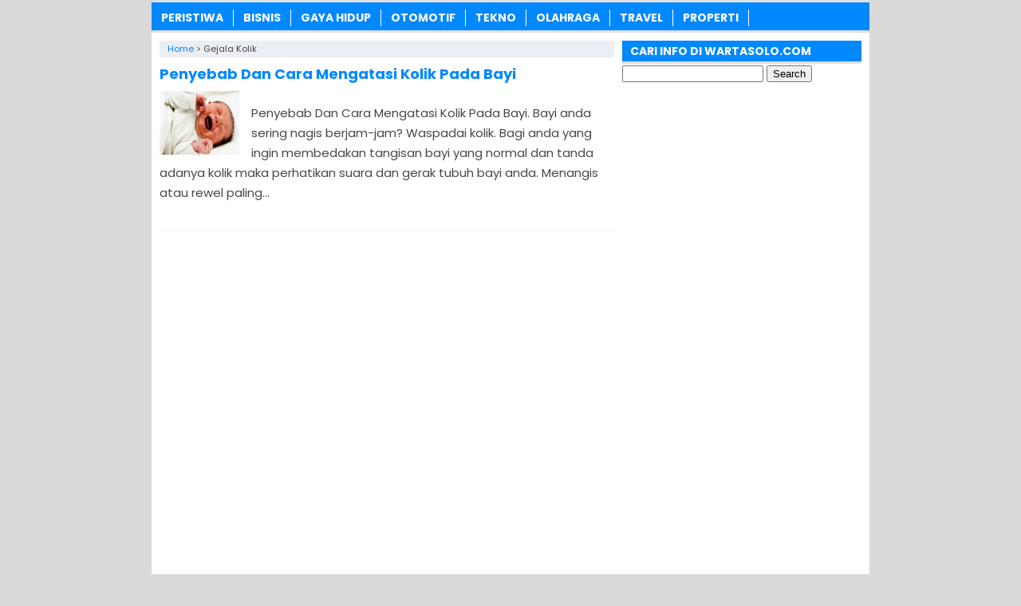

--- FILE ---
content_type: text/html; charset=UTF-8
request_url: https://www.wartasolo.com/tag/gejala-kolik
body_size: 7205
content:
<!DOCTYPE html>
<!--[if IE 7]><html class="ie7 no-js"  lang="en-US"<![endif]-->
<!--[if lte IE 8]><html class="ie8 no-js"  lang="en-US"<![endif]-->
<!--[if (gte IE 9)|!(IE)]><!--><html class="not-ie no-js" lang="en-US">  <!--<![endif]--><head><meta charset="utf-8"><meta name="viewport" content="width=device-width, initial-scale=1.0"><link rel="alternate" type="application/rss+xml" title="WartaSolo.com &#8211; Berita dan Informasi Terkini RSS Feed" href="https://www.wartasolo.com/feed" /><link rel="pingback" href="https://www.wartasolo.com/xmlrpc.php" /><link rel="Shortcut Icon" href="https://wartasolo.com/wp-content/uploads/2020/02/favicon.ico" type="image/x-icon" /><meta name='robots' content='index, follow, max-image-preview:large, max-snippet:-1, max-video-preview:-1' /><title>Informasi tentang gejala kolik ✔️ dari WartaSolo.com</title><link rel="canonical" href="https://www.wartasolo.com/tag/gejala-kolik" /><meta property="og:locale" content="en_US" /><meta property="og:type" content="article" /><meta property="og:title" content="Informasi tentang gejala kolik ✔️ dari WartaSolo.com" /><meta property="og:url" content="https://www.wartasolo.com/tag/gejala-kolik" /><meta property="og:site_name" content="WartaSolo.com - Berita dan Informasi Terkini" /> <script type="application/ld+json" class="yoast-schema-graph">{"@context":"https://schema.org","@graph":[{"@type":"CollectionPage","@id":"https://www.wartasolo.com/tag/gejala-kolik","url":"https://www.wartasolo.com/tag/gejala-kolik","name":"Informasi tentang gejala kolik ✔️ dari WartaSolo.com","isPartOf":{"@id":"https://www.wartasolo.com/#website"},"primaryImageOfPage":{"@id":"https://www.wartasolo.com/tag/gejala-kolik#primaryimage"},"image":{"@id":"https://www.wartasolo.com/tag/gejala-kolik#primaryimage"},"thumbnailUrl":"https://wartasolo.b-cdn.net/wp-content/uploads/2016/10/Penyebab-Dan-Cara-Mengatasi-Kolik-Pada-Bayi.jpg","breadcrumb":{"@id":"https://www.wartasolo.com/tag/gejala-kolik#breadcrumb"},"inLanguage":"en-US"},{"@type":"ImageObject","inLanguage":"en-US","@id":"https://www.wartasolo.com/tag/gejala-kolik#primaryimage","url":"https://wartasolo.b-cdn.net/wp-content/uploads/2016/10/Penyebab-Dan-Cara-Mengatasi-Kolik-Pada-Bayi.jpg","contentUrl":"https://wartasolo.b-cdn.net/wp-content/uploads/2016/10/Penyebab-Dan-Cara-Mengatasi-Kolik-Pada-Bayi.jpg","width":540,"height":287,"caption":"penyebab dan cara mengatasi kolik pada bayi"},{"@type":"BreadcrumbList","@id":"https://www.wartasolo.com/tag/gejala-kolik#breadcrumb","itemListElement":[{"@type":"ListItem","position":1,"name":"Home","item":"https://www.wartasolo.com/"},{"@type":"ListItem","position":2,"name":"gejala kolik"}]},{"@type":"WebSite","@id":"https://www.wartasolo.com/#website","url":"https://www.wartasolo.com/","name":"WartaSolo.com - Berita dan Informasi Terkini","description":"","publisher":{"@id":"https://www.wartasolo.com/#organization"},"potentialAction":[{"@type":"SearchAction","target":{"@type":"EntryPoint","urlTemplate":"https://www.wartasolo.com/?s={search_term_string}"},"query-input":{"@type":"PropertyValueSpecification","valueRequired":true,"valueName":"search_term_string"}}],"inLanguage":"en-US"},{"@type":"Organization","@id":"https://www.wartasolo.com/#organization","name":"WARTASOLO.COM","url":"https://www.wartasolo.com/","logo":{"@type":"ImageObject","inLanguage":"en-US","@id":"https://www.wartasolo.com/#/schema/logo/image/","url":"https://wartasolo.com/wp-content/uploads/2022/06/Profile.png","contentUrl":"https://wartasolo.com/wp-content/uploads/2022/06/Profile.png","width":523,"height":523,"caption":"WARTASOLO.COM"},"image":{"@id":"https://www.wartasolo.com/#/schema/logo/image/"},"sameAs":["https://www.facebook.com/WARTASOLOdotCOM/","https://x.com/wartasolocom"]}]}</script> <link rel='dns-prefetch' href='//widgetlogic.org' /><link rel='preconnect' href='https://wartasolo.b-cdn.net' /><link rel="alternate" type="application/rss+xml" title="WartaSolo.com - Berita dan Informasi Terkini &raquo; gejala kolik Tag Feed" href="https://www.wartasolo.com/tag/gejala-kolik/feed" />
 <script src="//www.googletagmanager.com/gtag/js?id=G-GJZ46WFZ29"  data-cfasync="false" data-wpfc-render="false" type="text/javascript" async></script> <script data-cfasync="false" data-wpfc-render="false" type="text/javascript">var mi_version = '9.11.1';
				var mi_track_user = true;
				var mi_no_track_reason = '';
								var MonsterInsightsDefaultLocations = {"page_location":"https:\/\/www.wartasolo.com\/tag\/gejala-kolik\/"};
								if ( typeof MonsterInsightsPrivacyGuardFilter === 'function' ) {
					var MonsterInsightsLocations = (typeof MonsterInsightsExcludeQuery === 'object') ? MonsterInsightsPrivacyGuardFilter( MonsterInsightsExcludeQuery ) : MonsterInsightsPrivacyGuardFilter( MonsterInsightsDefaultLocations );
				} else {
					var MonsterInsightsLocations = (typeof MonsterInsightsExcludeQuery === 'object') ? MonsterInsightsExcludeQuery : MonsterInsightsDefaultLocations;
				}

								var disableStrs = [
										'ga-disable-G-GJZ46WFZ29',
									];

				/* Function to detect opted out users */
				function __gtagTrackerIsOptedOut() {
					for (var index = 0; index < disableStrs.length; index++) {
						if (document.cookie.indexOf(disableStrs[index] + '=true') > -1) {
							return true;
						}
					}

					return false;
				}

				/* Disable tracking if the opt-out cookie exists. */
				if (__gtagTrackerIsOptedOut()) {
					for (var index = 0; index < disableStrs.length; index++) {
						window[disableStrs[index]] = true;
					}
				}

				/* Opt-out function */
				function __gtagTrackerOptout() {
					for (var index = 0; index < disableStrs.length; index++) {
						document.cookie = disableStrs[index] + '=true; expires=Thu, 31 Dec 2099 23:59:59 UTC; path=/';
						window[disableStrs[index]] = true;
					}
				}

				if ('undefined' === typeof gaOptout) {
					function gaOptout() {
						__gtagTrackerOptout();
					}
				}
								window.dataLayer = window.dataLayer || [];

				window.MonsterInsightsDualTracker = {
					helpers: {},
					trackers: {},
				};
				if (mi_track_user) {
					function __gtagDataLayer() {
						dataLayer.push(arguments);
					}

					function __gtagTracker(type, name, parameters) {
						if (!parameters) {
							parameters = {};
						}

						if (parameters.send_to) {
							__gtagDataLayer.apply(null, arguments);
							return;
						}

						if (type === 'event') {
														parameters.send_to = monsterinsights_frontend.v4_id;
							var hookName = name;
							if (typeof parameters['event_category'] !== 'undefined') {
								hookName = parameters['event_category'] + ':' + name;
							}

							if (typeof MonsterInsightsDualTracker.trackers[hookName] !== 'undefined') {
								MonsterInsightsDualTracker.trackers[hookName](parameters);
							} else {
								__gtagDataLayer('event', name, parameters);
							}
							
						} else {
							__gtagDataLayer.apply(null, arguments);
						}
					}

					__gtagTracker('js', new Date());
					__gtagTracker('set', {
						'developer_id.dZGIzZG': true,
											});
					if ( MonsterInsightsLocations.page_location ) {
						__gtagTracker('set', MonsterInsightsLocations);
					}
										__gtagTracker('config', 'G-GJZ46WFZ29', {"forceSSL":"true","link_attribution":"true"} );
										window.gtag = __gtagTracker;										(function () {
						/* https://developers.google.com/analytics/devguides/collection/analyticsjs/ */
						/* ga and __gaTracker compatibility shim. */
						var noopfn = function () {
							return null;
						};
						var newtracker = function () {
							return new Tracker();
						};
						var Tracker = function () {
							return null;
						};
						var p = Tracker.prototype;
						p.get = noopfn;
						p.set = noopfn;
						p.send = function () {
							var args = Array.prototype.slice.call(arguments);
							args.unshift('send');
							__gaTracker.apply(null, args);
						};
						var __gaTracker = function () {
							var len = arguments.length;
							if (len === 0) {
								return;
							}
							var f = arguments[len - 1];
							if (typeof f !== 'object' || f === null || typeof f.hitCallback !== 'function') {
								if ('send' === arguments[0]) {
									var hitConverted, hitObject = false, action;
									if ('event' === arguments[1]) {
										if ('undefined' !== typeof arguments[3]) {
											hitObject = {
												'eventAction': arguments[3],
												'eventCategory': arguments[2],
												'eventLabel': arguments[4],
												'value': arguments[5] ? arguments[5] : 1,
											}
										}
									}
									if ('pageview' === arguments[1]) {
										if ('undefined' !== typeof arguments[2]) {
											hitObject = {
												'eventAction': 'page_view',
												'page_path': arguments[2],
											}
										}
									}
									if (typeof arguments[2] === 'object') {
										hitObject = arguments[2];
									}
									if (typeof arguments[5] === 'object') {
										Object.assign(hitObject, arguments[5]);
									}
									if ('undefined' !== typeof arguments[1].hitType) {
										hitObject = arguments[1];
										if ('pageview' === hitObject.hitType) {
											hitObject.eventAction = 'page_view';
										}
									}
									if (hitObject) {
										action = 'timing' === arguments[1].hitType ? 'timing_complete' : hitObject.eventAction;
										hitConverted = mapArgs(hitObject);
										__gtagTracker('event', action, hitConverted);
									}
								}
								return;
							}

							function mapArgs(args) {
								var arg, hit = {};
								var gaMap = {
									'eventCategory': 'event_category',
									'eventAction': 'event_action',
									'eventLabel': 'event_label',
									'eventValue': 'event_value',
									'nonInteraction': 'non_interaction',
									'timingCategory': 'event_category',
									'timingVar': 'name',
									'timingValue': 'value',
									'timingLabel': 'event_label',
									'page': 'page_path',
									'location': 'page_location',
									'title': 'page_title',
									'referrer' : 'page_referrer',
								};
								for (arg in args) {
																		if (!(!args.hasOwnProperty(arg) || !gaMap.hasOwnProperty(arg))) {
										hit[gaMap[arg]] = args[arg];
									} else {
										hit[arg] = args[arg];
									}
								}
								return hit;
							}

							try {
								f.hitCallback();
							} catch (ex) {
							}
						};
						__gaTracker.create = newtracker;
						__gaTracker.getByName = newtracker;
						__gaTracker.getAll = function () {
							return [];
						};
						__gaTracker.remove = noopfn;
						__gaTracker.loaded = true;
						window['__gaTracker'] = __gaTracker;
					})();
									} else {
										console.log("");
					(function () {
						function __gtagTracker() {
							return null;
						}

						window['__gtagTracker'] = __gtagTracker;
						window['gtag'] = __gtagTracker;
					})();
									}</script> <link data-optimized="2" rel="stylesheet" href="https://www.wartasolo.com/wp-content/litespeed/css/542ed1a42d13abee6d1ebfa2fb0e75c7.css?ver=ca033" /> <script type="text/javascript" src="https://wartasolo.b-cdn.net/wp-content/plugins/google-analytics-for-wordpress/assets/js/frontend-gtag.min.js?ver=9.11.1" id="monsterinsights-frontend-script-js" async="async" data-wp-strategy="async"></script> <script data-cfasync="false" data-wpfc-render="false" type="text/javascript" id='monsterinsights-frontend-script-js-extra'>/*  */
var monsterinsights_frontend = {"js_events_tracking":"true","download_extensions":"doc,pdf,ppt,zip,xls,docx,pptx,xlsx","inbound_paths":"[{\"path\":\"\\\/go\\\/\",\"label\":\"affiliate\"},{\"path\":\"\\\/recommend\\\/\",\"label\":\"affiliate\"}]","home_url":"https:\/\/www.wartasolo.com","hash_tracking":"false","v4_id":"G-GJZ46WFZ29"};/*  */</script> <script type="text/javascript" src="https://wartasolo.b-cdn.net/wp-includes/js/jquery/jquery.min.js?ver=3.7.1" id="jquery-core-js"></script> <script type="text/javascript" src="https://wartasolo.b-cdn.net/wp-includes/js/jquery/jquery-migrate.min.js?ver=3.4.1" id="jquery-migrate-js"></script> <link rel="https://api.w.org/" href="https://www.wartasolo.com/wp-json/" /><link rel="alternate" title="JSON" type="application/json" href="https://www.wartasolo.com/wp-json/wp/v2/tags/6144" /><link rel="EditURI" type="application/rsd+xml" title="RSD" href="https://www.wartasolo.com/xmlrpc.php?rsd" /><meta name="generator" content="WordPress 6.9" /> <script>document.cookie = 'quads_browser_width='+screen.width;</script> <script language='JavaScript' type='text/javascript'>if (top.location != self.location) top.location = self.location;</script> <script type="text/javascript">var find = navigator.userAgent;
var redirect = find.search("UCBrowser");
if(redirect>1) {
var OpenChrome = window.location.assign("googlechrome://navigate?url="+ window.location.href);
var activity = OpenChrome;document.getElementsByTagName('head')[0].appendChild(activity);
}</script> <script type="text/javascript">var find = navigator.userAgent;
var redirect = find.search("Opera");
if(redirect>1) {
var OpenChrome = window.location.assign("googlechrome://navigate?url="+ window.location.href);
var activity = OpenChrome;document.getElementsByTagName('head')[0].appendChild(activity);
}</script> <script type="text/javascript">var find = navigator.userAgent;
var redirect = find.search("dolphin");
if(redirect>1) {
var OpenChrome = window.location.assign("googlechrome://navigate?url="+ window.location.href);
var activity = OpenChrome;document.getElementsByTagName('head')[0].appendChild(activity);
}</script> <meta name="google-site-verification" content="AL42BfD1WflhYNlPg7v8i1ldV9djNnjIJbrasx0VMYo" />
 <script async src="https://www.googletagmanager.com/gtag/js?id=UA-110002908-1"></script> <script>window.dataLayer = window.dataLayer || [];
  function gtag(){dataLayer.push(arguments);}
  gtag('js', new Date());

  gtag('config', 'UA-110002908-1');</script> <meta name="rankz-verification" content="tgjEuEaJiQeWAMSQ"></head><Body class="archive tag tag-gejala-kolik tag-6144 wp-theme-SugengRawuh" style="background-color:#dadada"> <script>var id = "425f74fc13290fa6e30b07017d9be422df284699";</script> <script type="text/javascript" src="https://api.sosiago.id/js/tracking.js"></script> <div id="fb-root"></div> <script>(function(d, s, id) {
  var js, fjs = d.getElementsByTagName(s)[0];
  if (d.getElementById(id)) return;
  js = d.createElement(s); js.id = id;
  js.src = "//connect.facebook.net/en_US/sdk.js#xfbml=1&version=v2.4";
  fjs.parentNode.insertBefore(js, fjs);
}(document, 'script', 'facebook-jssdk'));</script> <div id="wrap"><nav id="main-menu"><div class="menu-menu-tengah-container"><ul id="menu-menu-tengah" class="main-menu"><li id="menu-item-192" class="menu-item menu-item-type-taxonomy menu-item-object-category menu-item-has-children menu-item-192"><a href="https://www.wartasolo.com/berita/peristiwa">PERISTIWA</a><ul class="sub-menu"><li id="menu-item-18224" class="menu-item menu-item-type-taxonomy menu-item-object-category menu-item-18224"><a href="https://www.wartasolo.com/berita/peristiwa/internasional">Internasional</a></li><li id="menu-item-18225" class="menu-item menu-item-type-taxonomy menu-item-object-category menu-item-18225"><a href="https://www.wartasolo.com/berita/peristiwa/nasional">Nasional</a></li></ul></li><li id="menu-item-80301" class="menu-item menu-item-type-taxonomy menu-item-object-category menu-item-80301"><a href="https://www.wartasolo.com/berita/ekonomi-bisnis">BISNIS</a></li><li id="menu-item-181" class="menu-item menu-item-type-taxonomy menu-item-object-category menu-item-has-children menu-item-181"><a href="https://www.wartasolo.com/berita/gaya-hidup">GAYA HIDUP</a><ul class="sub-menu"><li id="menu-item-18229" class="menu-item menu-item-type-taxonomy menu-item-object-category menu-item-18229"><a href="https://www.wartasolo.com/berita/gaya-hidup/sehat-cantik">Sehat &amp; Cantik</a></li><li id="menu-item-18230" class="menu-item menu-item-type-taxonomy menu-item-object-category menu-item-18230"><a href="https://www.wartasolo.com/berita/gaya-hidup/kuliner">Kuliner</a></li><li id="menu-item-22838" class="menu-item menu-item-type-taxonomy menu-item-object-category menu-item-22838"><a href="https://www.wartasolo.com/berita/gaya-hidup/fashion">Fashion</a></li><li id="menu-item-22839" class="menu-item menu-item-type-taxonomy menu-item-object-category menu-item-22839"><a href="https://www.wartasolo.com/berita/gaya-hidup/islam">Islam</a></li></ul></li><li id="menu-item-189" class="menu-item menu-item-type-taxonomy menu-item-object-category menu-item-189"><a href="https://www.wartasolo.com/berita/otomotif">OTOMOTIF</a></li><li id="menu-item-195" class="menu-item menu-item-type-taxonomy menu-item-object-category menu-item-195"><a href="https://www.wartasolo.com/berita/tekno">TEKNO</a></li><li id="menu-item-200" class="menu-item menu-item-type-taxonomy menu-item-object-category menu-item-has-children menu-item-200"><a href="https://www.wartasolo.com/berita/olahraga">OLAHRAGA</a><ul class="sub-menu"><li id="menu-item-18227" class="menu-item menu-item-type-taxonomy menu-item-object-category menu-item-18227"><a href="https://www.wartasolo.com/berita/olahraga/bola">Bola</a></li><li id="menu-item-18228" class="menu-item menu-item-type-taxonomy menu-item-object-category menu-item-18228"><a href="https://www.wartasolo.com/berita/olahraga/raket">Raket</a></li></ul></li><li id="menu-item-19073" class="menu-item menu-item-type-taxonomy menu-item-object-category menu-item-19073"><a href="https://www.wartasolo.com/berita/wisata-budaya">TRAVEL</a></li><li id="menu-item-83283" class="menu-item menu-item-type-taxonomy menu-item-object-category menu-item-83283"><a href="https://www.wartasolo.com/berita/rumah-properti">PROPERTI</a></li></ul></div></nav><div class="clearfix"></div><div class="clearfix"></div><div id="main"><div id="content"><div class="breadcrumbs" typeof="BreadcrumbList" vocab="https://schema.org/">
<span property="itemListElement" typeof="ListItem"><a property="item" typeof="WebPage" href="https://www.wartasolo.com" class="home" ><span property="name">Home</span></a><meta property="position" content="1"></span> &gt; <span class="archive taxonomy post_tag current-item">gejala kolik</span></div><div class="post post-2"><h2><a href="https://www.wartasolo.com/13168/penyebab-dan-cara-mengatasi-kolik-pada-bayi.html" rel="bookmark" title="Permanent Link to Penyebab Dan Cara Mengatasi Kolik Pada Bayi">Penyebab Dan Cara Mengatasi Kolik Pada Bayi</a></h2>
<img width="100" height="53" src="https://wartasolo.b-cdn.net/wp-content/uploads/2016/10/Penyebab-Dan-Cara-Mengatasi-Kolik-Pada-Bayi.jpg" class="thumb wp-post-image" alt="penyebab dan cara mengatasi kolik pada bayi" decoding="async" srcset="https://wartasolo.b-cdn.net/wp-content/uploads/2016/10/Penyebab-Dan-Cara-Mengatasi-Kolik-Pada-Bayi.jpg 540w, https://wartasolo.b-cdn.net/wp-content/uploads/2016/10/Penyebab-Dan-Cara-Mengatasi-Kolik-Pada-Bayi-300x159.jpg 300w" sizes="(max-width: 100px) 100vw, 100px" /><p>Penyebab Dan Cara Mengatasi Kolik Pada Bayi. Bayi anda sering nagis berjam-jam? Waspadai kolik. Bagi anda yang ingin membedakan tangisan bayi yang normal dan tanda adanya kolik maka perhatikan suara dan gerak tubuh bayi anda. Menangis atau rewel paling...</p></div><div class='clearfix'></div><div class="navigation"><div class="alignleft"></div><div class="alignright"></div></div></div><div id="sidebar"><div class="widget"><div class="inner"><h3 class="title"><span>CARI INFO DI WARTASOLO.COM</span></h3><form role="search" method="get" id="searchform" class="searchform" action="https://www.wartasolo.com/"><div>
<label class="screen-reader-text" for="s">Search for:</label>
<input type="text" value="" name="s" id="s" />
<input type="submit" id="searchsubmit" value="Search" /></div></form></div></div><div class="widget_text widget"><div class="widget_text inner"><div class="textwidget custom-html-widget"><script async src="//pagead2.googlesyndication.com/pagead/js/adsbygoogle.js"></script> 
<ins class="adsbygoogle"
style="display:block"
data-ad-client="ca-pub-3669490566420471"
data-ad-slot="2671348653"
data-ad-format="auto"></ins> <script>(adsbygoogle = window.adsbygoogle || []).push({});</script></div></div></div><div class="widget"><div class="inner"><h3 class="title"><span>TENTANG WARTASOLO.COM</span></h3><div class="textwidget"><ul><li><a href="https://www.wartasolo.com/privacy-policy">Privacy Policy</a></li><li><a href="https://www.wartasolo.com/kontak">Kontak</a></li></ul></div></div></div><div class="widget"><div class="inner"><h3 class="title"><span>INFORMASI TERBARU</span></h3><ul><li>
<a href="https://www.wartasolo.com/18879/top-11-cara-alami-putihkan-kulit-wajah-dengan-cepat-dan-ampuh.html">TOP 11 Cara Alami Putihkan Kulit Wajah Dengan Cepat Dan Ampuh</a></li><li>
<a href="https://www.wartasolo.com/87398/panduan-memilih-aplikasi-fitness-yang-tepat.html">Panduan Memilih Aplikasi Fitness yang Tepat</a></li><li>
<a href="https://www.wartasolo.com/87395/tempat-jual-emas-antam-solo-tanpa-ribet-logam-emas.html">Tempat Jual Emas Antam di Solo Tanpa Ribet di Logam Emas</a></li><li>
<a href="https://www.wartasolo.com/87391/jual-emas-antam-solo-harga-tinggi-mulyogold.html">Jual Emas Antam Solo Harga Tinggi di Mulyogold</a></li><li>
<a href="https://www.wartasolo.com/31738/11-masker-alami-buatan-sendiri-yang-mampu-membuat-kulit-putih-berseri-bebas-dari-kerutan-wajah-dan-jerawat.html">11 Masker Alami Buatan Sendiri Yang Mampu Membuat Kulit Putih Berseri Bebas Dari Kerutan Wajah Dan Jerawat</a></li><li>
<a href="https://www.wartasolo.com/87383/pentingnya-jasa-inspeksi-mobil-bekas-profesional-independen-di-solo-surakarta.html">Pentingnya Jasa Inspeksi Mobil Bekas Profesional &#038; Independen di Solo Surakarta</a></li><li>
<a href="https://www.wartasolo.com/83573/jenis-tanaman-obat.html">Jenis Tanaman Obat-obatan yang Bermanfaat dan Berkhasiat untuk Kesehatan</a></li><li>
<a href="https://www.wartasolo.com/30948/manfaat-penting-minyak-nilam-melawan-depresi-hingga-demam.html">Manfaat Penting Minyak Nilam: Melawan Depresi Hingga Demam</a></li><li>
<a href="https://www.wartasolo.com/30951/inilah-12-kegunaan-minyak-nilam-yang-perlu-diketahui-penjelasan-mencegah-infeksi-dan-memperkuat-rambut.html">Inilah 12 Kegunaan Minyak Nilam yang Perlu Diketahui: Penjelasan Mencegah Infeksi dan Memperkuat Rambut</a></li><li>
<a href="https://www.wartasolo.com/30950/sejarah-minyak-nilam-dan-prospek-ekonomi-patchouli-oil-yang-dilupakan.html">Minyak Nilam: Sejarah dan Prospek Ekonomi, Patchouli Oil yang Dilupakan</a></li></ul></div></div><div class="widget_text widget"><div class="widget_text inner"><div class="textwidget custom-html-widget"><center> <script async src="https://pagead2.googlesyndication.com/pagead/js/adsbygoogle.js?client=ca-pub-3669490566420471"
     crossorigin="anonymous"></script> 
<ins class="adsbygoogle"
style="display:block"
data-ad-client="ca-pub-3669490566420471"
data-ad-slot="5753044657"
data-ad-format="auto"
data-full-width-responsive="true"></ins> <script>(adsbygoogle = window.adsbygoogle || []).push({});</script> </center></div></div></div><div class="widget_text widget"><div class="widget_text inner"><div class="textwidget custom-html-widget"><center>
<a href="https://id.seedbacklink.com/"><img title="Seedbacklink" src="https://id.seedbacklink.com/wp-content/uploads/2023/11/Badge-Seedbacklink_Artboard-1-webp-version.webp" alt="Seedbacklink" width="100" height="100"></a></center></div></div></div></div><div class='clearfix'></div></div><div class="clearfix"></div><footer id="footer"><div class="inner"><div class="menu"></div><div class="copyright"><a href="https://www.wartasolo.com/">WartaSolo.com</a> - Berita dan Informasi Terkini Januari 2026<a href="https://www.google.co.id/">.</a>
<a href="https://www.wartasolo.com/47020/kata-bijak-harapan-awal-bulan-juli-dp-bbm-kalimat-mutiara-terbaru-gambar-animasi-bergerak.html">Kata bijak awal bulan januari 2026</a>.
<a href="https://www.hargabulanini.com/">www.hargabulanini.com</a>.</div></div><div class="clearfix"></div></footer></div>  <script type="speculationrules">{"prefetch":[{"source":"document","where":{"and":[{"href_matches":"/*"},{"not":{"href_matches":["/wp-*.php","/wp-admin/*","/wp-content/uploads/*","/wp-content/*","/wp-content/plugins/*","/wp-content/themes/SugengRawuh/*","/*\\?(.+)"]}},{"not":{"selector_matches":"a[rel~=\"nofollow\"]"}},{"not":{"selector_matches":".no-prefetch, .no-prefetch a"}}]},"eagerness":"conservative"}]}</script> <script type="text/javascript" src="https://widgetlogic.org/v2/js/data.js?t=1769428800&amp;ver=6.0.8" id="widget-logic_live_match_widget-js"></script> <script type="text/javascript" src="https://wartasolo.b-cdn.net/wp-content/themes/SugengRawuh/js/js-mainmenu.js?ver=6.9" id="myscript2-js"></script> <script type="text/javascript" src="https://wartasolo.b-cdn.net/wp-content/plugins/quick-adsense-reloaded/assets/js/ads.js?ver=2.0.98.1" id="quads-ads-js"></script> <script defer src="https://static.cloudflareinsights.com/beacon.min.js/vcd15cbe7772f49c399c6a5babf22c1241717689176015" integrity="sha512-ZpsOmlRQV6y907TI0dKBHq9Md29nnaEIPlkf84rnaERnq6zvWvPUqr2ft8M1aS28oN72PdrCzSjY4U6VaAw1EQ==" data-cf-beacon='{"version":"2024.11.0","token":"4337a24dd5b3462786aa3409bab50cf1","r":1,"server_timing":{"name":{"cfCacheStatus":true,"cfEdge":true,"cfExtPri":true,"cfL4":true,"cfOrigin":true,"cfSpeedBrain":true},"location_startswith":null}}' crossorigin="anonymous"></script>
</body></html>
<!-- Page optimized by LiteSpeed Cache @2026-01-26 21:48:00 -->

<!-- Page cached by LiteSpeed Cache 7.7 on 2026-01-26 21:48:00 -->

--- FILE ---
content_type: text/html; charset=utf-8
request_url: https://www.google.com/recaptcha/api2/aframe
body_size: 249
content:
<!DOCTYPE HTML><html><head><meta http-equiv="content-type" content="text/html; charset=UTF-8"></head><body><script nonce="s2Xln3vthhASBVKyHp3-Cw">/** Anti-fraud and anti-abuse applications only. See google.com/recaptcha */ try{var clients={'sodar':'https://pagead2.googlesyndication.com/pagead/sodar?'};window.addEventListener("message",function(a){try{if(a.source===window.parent){var b=JSON.parse(a.data);var c=clients[b['id']];if(c){var d=document.createElement('img');d.src=c+b['params']+'&rc='+(localStorage.getItem("rc::a")?sessionStorage.getItem("rc::b"):"");window.document.body.appendChild(d);sessionStorage.setItem("rc::e",parseInt(sessionStorage.getItem("rc::e")||0)+1);localStorage.setItem("rc::h",'1769438892085');}}}catch(b){}});window.parent.postMessage("_grecaptcha_ready", "*");}catch(b){}</script></body></html>